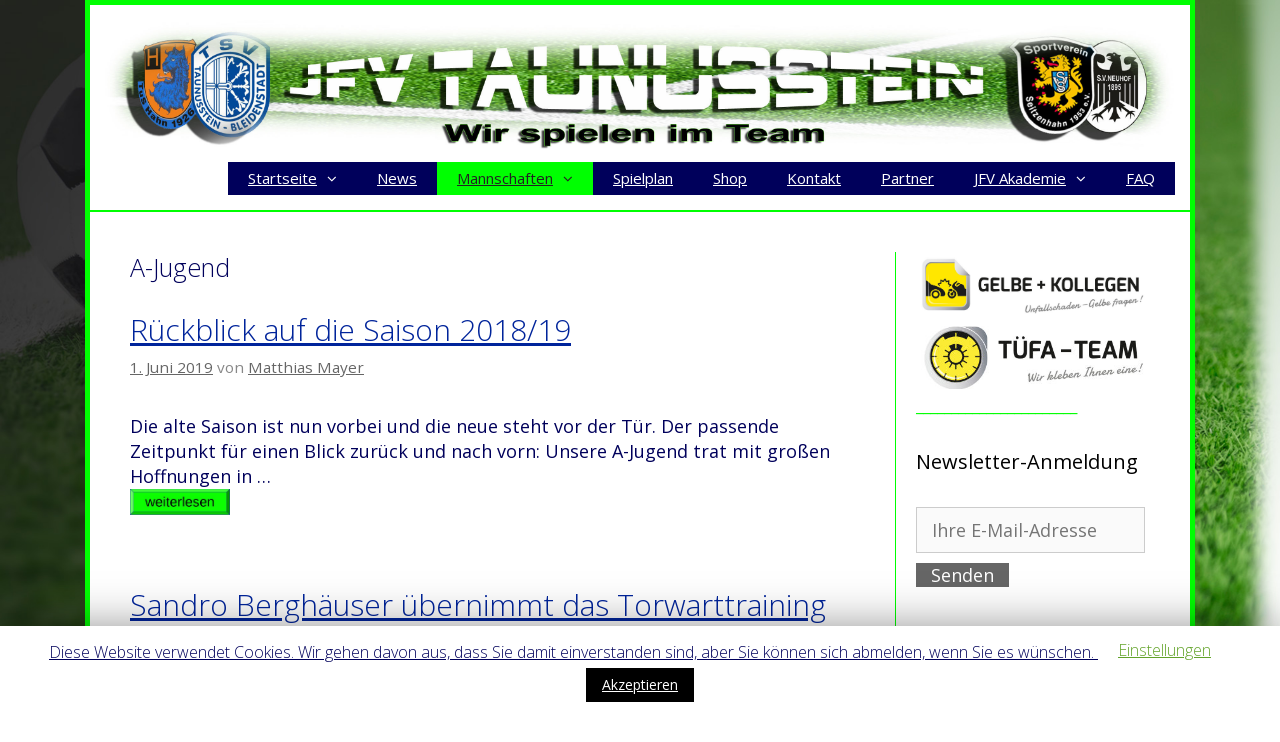

--- FILE ---
content_type: text/html; charset=UTF-8
request_url: http://www.jfv-taunusstein.de/category/a-jugend/
body_size: 14523
content:
<!DOCTYPE html>
<html lang="de-DE">
<head>
	<meta charset="UTF-8">
	<meta http-equiv="X-UA-Compatible" content="IE=edge" />
	<link rel="profile" href="http://gmpg.org/xfn/11">
	<title>A-Jugend &#8211; JFV Taunusstein</title>
<link rel='dns-prefetch' href='//fonts.googleapis.com' />
<link rel='dns-prefetch' href='//s.w.org' />
<link href='https://fonts.gstatic.com' crossorigin rel='preconnect' />
<link rel="alternate" type="application/rss+xml" title="JFV Taunusstein &raquo; Feed" href="http://www.jfv-taunusstein.de/feed/" />
<link rel="alternate" type="application/rss+xml" title="JFV Taunusstein &raquo; Kommentar-Feed" href="http://www.jfv-taunusstein.de/comments/feed/" />
<link rel="alternate" type="application/rss+xml" title="JFV Taunusstein &raquo; A-Jugend Kategorie-Feed" href="http://www.jfv-taunusstein.de/category/a-jugend/feed/" />
		<script type="text/javascript">
			window._wpemojiSettings = {"baseUrl":"https:\/\/s.w.org\/images\/core\/emoji\/2.4\/72x72\/","ext":".png","svgUrl":"https:\/\/s.w.org\/images\/core\/emoji\/2.4\/svg\/","svgExt":".svg","source":{"concatemoji":"http:\/\/www.jfv-taunusstein.de\/wp-includes\/js\/wp-emoji-release.min.js?ver=4.9.3"}};
			!function(a,b,c){function d(a,b){var c=String.fromCharCode;l.clearRect(0,0,k.width,k.height),l.fillText(c.apply(this,a),0,0);var d=k.toDataURL();l.clearRect(0,0,k.width,k.height),l.fillText(c.apply(this,b),0,0);var e=k.toDataURL();return d===e}function e(a){var b;if(!l||!l.fillText)return!1;switch(l.textBaseline="top",l.font="600 32px Arial",a){case"flag":return!(b=d([55356,56826,55356,56819],[55356,56826,8203,55356,56819]))&&(b=d([55356,57332,56128,56423,56128,56418,56128,56421,56128,56430,56128,56423,56128,56447],[55356,57332,8203,56128,56423,8203,56128,56418,8203,56128,56421,8203,56128,56430,8203,56128,56423,8203,56128,56447]),!b);case"emoji":return b=d([55357,56692,8205,9792,65039],[55357,56692,8203,9792,65039]),!b}return!1}function f(a){var c=b.createElement("script");c.src=a,c.defer=c.type="text/javascript",b.getElementsByTagName("head")[0].appendChild(c)}var g,h,i,j,k=b.createElement("canvas"),l=k.getContext&&k.getContext("2d");for(j=Array("flag","emoji"),c.supports={everything:!0,everythingExceptFlag:!0},i=0;i<j.length;i++)c.supports[j[i]]=e(j[i]),c.supports.everything=c.supports.everything&&c.supports[j[i]],"flag"!==j[i]&&(c.supports.everythingExceptFlag=c.supports.everythingExceptFlag&&c.supports[j[i]]);c.supports.everythingExceptFlag=c.supports.everythingExceptFlag&&!c.supports.flag,c.DOMReady=!1,c.readyCallback=function(){c.DOMReady=!0},c.supports.everything||(h=function(){c.readyCallback()},b.addEventListener?(b.addEventListener("DOMContentLoaded",h,!1),a.addEventListener("load",h,!1)):(a.attachEvent("onload",h),b.attachEvent("onreadystatechange",function(){"complete"===b.readyState&&c.readyCallback()})),g=c.source||{},g.concatemoji?f(g.concatemoji):g.wpemoji&&g.twemoji&&(f(g.twemoji),f(g.wpemoji)))}(window,document,window._wpemojiSettings);
		</script>
		<style type="text/css">
img.wp-smiley,
img.emoji {
	display: inline !important;
	border: none !important;
	box-shadow: none !important;
	height: 1em !important;
	width: 1em !important;
	margin: 0 .07em !important;
	vertical-align: -0.1em !important;
	background: none !important;
	padding: 0 !important;
}
</style>
<link rel='stylesheet' id='pj-news-ticker-css'  href='http://www.jfv-taunusstein.de/wp-content/plugins/pj-news-ticker/public/css/pj-news-ticker.css?ver=1.5.2' type='text/css' media='all' />
<link rel='stylesheet' id='generate-fonts-css'  href='//fonts.googleapis.com/css?family=Open+Sans:300,300italic,regular,italic,600,600italic,700,700italic,800,800italic' type='text/css' media='all' />
<link rel='stylesheet' id='cookie-law-info-css'  href='http://www.jfv-taunusstein.de/wp-content/plugins/cookie-law-info/public/css/cookie-law-info-public.css?ver=1.8.7' type='text/css' media='all' />
<link rel='stylesheet' id='cookie-law-info-gdpr-css'  href='http://www.jfv-taunusstein.de/wp-content/plugins/cookie-law-info/public/css/cookie-law-info-gdpr.css?ver=1.8.7' type='text/css' media='all' />
<link rel='stylesheet' id='sidebar-login-css'  href='http://www.jfv-taunusstein.de/wp-content/plugins/sidebar-login/assets/css/sidebar-login.css?ver=2.7.3' type='text/css' media='all' />
<link rel='stylesheet' id='social-widget-css'  href='http://www.jfv-taunusstein.de/wp-content/plugins/social-media-widget/social_widget.css?ver=4.9.3' type='text/css' media='all' />
<link rel='stylesheet' id='faq-style-css'  href='http://www.jfv-taunusstein.de/wp-content/plugins/spider-faq/elements/style.css?ver=4.9.3' type='text/css' media='all' />
<link rel='stylesheet' id='generate-style-grid-css'  href='http://www.jfv-taunusstein.de/wp-content/themes/generatepress/css/unsemantic-grid.min.css?ver=1.3.46' type='text/css' media='all' />
<link rel='stylesheet' id='generate-style-css'  href='http://www.jfv-taunusstein.de/wp-content/themes/generatepress/style.css?ver=1.3.46' type='text/css' media='all' />
<style id='generate-style-inline-css' type='text/css'>
body{color:#00005b;}a, a:visited{color:#00005b;text-decoration:none;}a:visited{color:#00005b;}a:hover, a:focus, a:active{color:#00005b;text-decoration:none;}body .grid-container{max-width:2000px;}
.blog footer.entry-meta, .archive footer.entry-meta {display:none;}
body, button, input, select, textarea{font-family:"Open Sans", sans-serif;font-size:18px;}body{line-height:1.4;}p{margin-bottom:0.4em;}.main-navigation .main-nav ul ul li a{font-size:14px;}.site-info{font-size:21px;}@media (max-width:768px){.main-title{font-size:30px;}h1{font-size:30px;}h2{font-size:25px;}}
.site-header{background-color:#ffffff;color:#3a3a3a;}.site-header a,.site-header a:visited{color:#3a3a3a;}.main-title a,.main-title a:hover,.main-title a:visited{color:#222222;}.site-description{color:#999999;}.main-navigation,.main-navigation ul ul{background-color:#00005b;}.main-navigation .main-nav ul li a,.menu-toggle{color:#ffffff;}.main-navigation .main-nav ul li > a:hover,.main-navigation .main-nav ul li > a:focus, .main-navigation .main-nav ul li.sfHover > a{color:#ffffff;background-color:rgba(0,0,91,0.82);}button.menu-toggle:hover,button.menu-toggle:focus,.main-navigation .mobile-bar-items a,.main-navigation .mobile-bar-items a:hover,.main-navigation .mobile-bar-items a:focus{color:#ffffff;}.main-navigation .main-nav ul li[class*="current-menu-"] > a{color:#222222;background-color:#00ff01;}.main-navigation .main-nav ul li[class*="current-menu-"] > a:hover,.main-navigation .main-nav ul li[class*="current-menu-"].sfHover > a{color:#222222;background-color:#00ff01;}.main-navigation ul ul{background-color:rgba(0,0,91,0.82);}.main-navigation .main-nav ul ul li a{color:#ffffff;}.main-navigation .main-nav ul ul li > a:hover,.main-navigation .main-nav ul ul li > a:focus,.main-navigation .main-nav ul ul li.sfHover > a{color:#ffffff;background-color:#00005b;}.main-navigation .main-nav ul ul li[class*="current-menu-"] > a{color:#222222;background-color:#00ff01;}.main-navigation .main-nav ul ul li[class*="current-menu-"] > a:hover,.main-navigation .main-nav ul ul li[class*="current-menu-"].sfHover > a{color:#222222;background-color:#00ff01;}.separate-containers .inside-article, .separate-containers .comments-area, .separate-containers .page-header, .one-container .container, .separate-containers .paging-navigation, .inside-page-header{background-color:#ffffff;}.inside-article a,.inside-article a:visited,.paging-navigation a,.paging-navigation a:visited,.comments-area a,.comments-area a:visited,.page-header a,.page-header a:visited{color:#00249b;}.entry-meta{color:#888888;}.entry-meta a,.entry-meta a:visited{color:#666666;}.entry-meta a:hover{color:#1e73be;}.sidebar .widget{background-color:#ffffff;}.sidebar .widget .widget-title{color:#000000;}.footer-widgets{background-color:#ffffff;}.footer-widgets .widget-title{color:#000000;}.site-info{color:#919191;}.site-info a,.site-info a:visited{color:#00249b;}.site-info a:hover{color:#606060;}.footer-bar .widget_nav_menu .current-menu-item a{color:#606060;}input[type="text"],input[type="email"],input[type="url"],input[type="password"],input[type="search"],textarea{color:#666666;background-color:#fafafa;border-color:#cccccc;}input[type="text"]:focus,input[type="email"]:focus,input[type="url"]:focus,input[type="password"]:focus,input[type="search"]:focus,textarea:focus{color:#666666;background-color:#ffffff;border-color:#bfbfbf;}button,html input[type="button"],input[type="reset"],input[type="submit"],.button,.button:visited{color:#ffffff;background-color:#666666;}button:hover,html input[type="button"]:hover,input[type="reset"]:hover,input[type="submit"]:hover,.button:hover,button:focus,html input[type="button"]:focus,input[type="reset"]:focus,input[type="submit"]:focus,.button:focus{color:#ffffff;background-color:#3f3f3f;}
.inside-header{padding:15px;}@media (max-width:768px){.separate-containers .inside-article, .separate-containers .comments-area, .separate-containers .page-header, .separate-containers .paging-navigation, .one-container .site-content, .inside-page-header{padding:30px;}}.main-navigation .main-nav ul li a,.menu-toggle,.main-navigation .mobile-bar-items a{line-height:33px;}.main-navigation .main-nav ul ul li a{padding:2px 20px 2px 20px;}.main-navigation ul ul{top:auto;}.menu-item-has-children ul .dropdown-menu-toggle{padding-top:2px;padding-bottom:2px;margin-top:-2px;}.widget-area .widget{padding:0px;}.footer-widgets{padding:0px 20px 0px 20px;}.site-info{padding:0px;}
body{background-image:url('http://www.jfv-taunusstein.de/wp-content/uploads/2017/09/inetbackground.jpg');background-repeat:no-repeat;background-size:cover;background-attachment:fixed;}
</style>
<link rel='stylesheet' id='generate-mobile-style-css'  href='http://www.jfv-taunusstein.de/wp-content/themes/generatepress/css/mobile.min.css?ver=1.3.46' type='text/css' media='all' />
<link rel='stylesheet' id='fontawesome-css'  href='http://www.jfv-taunusstein.de/wp-content/themes/generatepress/css/font-awesome.min.css?ver=4.7' type='text/css' media='all' />
<!--[if lt IE 9]>
<link rel='stylesheet' id='generate-ie-css'  href='http://www.jfv-taunusstein.de/wp-content/themes/generatepress/css/ie.min.css?ver=1.3.46' type='text/css' media='all' />
<![endif]-->
<link rel='stylesheet' id='generate-blog-css'  href='http://www.jfv-taunusstein.de/wp-content/plugins/gp-premium/blog/functions/css/style-min.css?ver=1.6.2' type='text/css' media='all' />
<script type='text/javascript' src='http://www.jfv-taunusstein.de/wp-includes/js/jquery/jquery.js?ver=1.12.4'></script>
<script type='text/javascript' src='http://www.jfv-taunusstein.de/wp-includes/js/jquery/jquery-migrate.min.js?ver=1.4.1'></script>
<script type='text/javascript' src='http://www.jfv-taunusstein.de/wp-content/plugins/pj-news-ticker/public/js/pj-news-ticker.js?ver=1.5.2'></script>
<script type='text/javascript'>
/* <![CDATA[ */
var Cli_Data = {"nn_cookie_ids":[],"cookielist":[]};
var log_object = {"ajax_url":"http:\/\/www.jfv-taunusstein.de\/wp-admin\/admin-ajax.php"};
/* ]]> */
</script>
<script type='text/javascript' src='http://www.jfv-taunusstein.de/wp-content/plugins/cookie-law-info/public/js/cookie-law-info-public.js?ver=1.8.7'></script>
<script type='text/javascript' src='http://www.jfv-taunusstein.de/wp-content/plugins/sidebar-login/assets/js/jquery.blockUI.min.js?ver=2.70'></script>
<script type='text/javascript'>
/* <![CDATA[ */
var sidebar_login_params = {"ajax_url":"http:\/\/www.jfv-taunusstein.de\/wp-admin\/admin-ajax.php","force_ssl_admin":"0","is_ssl":"0","i18n_username_required":"Bitte geben Sie Ihren Benutzernamen ein","i18n_password_required":"Bitte geben Sie ihr Passwort ein","error_class":"sidebar_login_error"};
/* ]]> */
</script>
<script type='text/javascript' src='http://www.jfv-taunusstein.de/wp-content/plugins/sidebar-login/assets/js/sidebar-login.min.js?ver=2.7.3'></script>
<script type='text/javascript' src='http://www.jfv-taunusstein.de/wp-content/plugins/spider-faq/elements/jquery.scrollTo.js?ver=4.9.3'></script>
<script type='text/javascript' src='http://www.jfv-taunusstein.de/wp-content/plugins/spider-faq/elements/loewy_blog.js?ver=4.9.3'></script>
<link rel='https://api.w.org/' href='http://www.jfv-taunusstein.de/wp-json/' />
<link rel="EditURI" type="application/rsd+xml" title="RSD" href="http://www.jfv-taunusstein.de/xmlrpc.php?rsd" />
<link rel="wlwmanifest" type="application/wlwmanifest+xml" href="http://www.jfv-taunusstein.de/wp-includes/wlwmanifest.xml" /> 
<meta name="generator" content="WordPress 4.9.3" />
<!-- <meta name="NextGEN" version="3.0.16" /> -->
<meta name="viewport" content="width=device-width, initial-scale=1"><link rel="icon" href="http://www.jfv-taunusstein.de/wp-content/uploads/2016/12/cropped-jfv-logo-neu-4-32x32.jpg" sizes="32x32" />
<link rel="icon" href="http://www.jfv-taunusstein.de/wp-content/uploads/2016/12/cropped-jfv-logo-neu-4-192x192.jpg" sizes="192x192" />
<link rel="apple-touch-icon-precomposed" href="http://www.jfv-taunusstein.de/wp-content/uploads/2016/12/cropped-jfv-logo-neu-4-180x180.jpg" />
<meta name="msapplication-TileImage" content="http://www.jfv-taunusstein.de/wp-content/uploads/2016/12/cropped-jfv-logo-neu-4-270x270.jpg" />
		<style type="text/css" id="wp-custom-css">
			/*
Füge deinen eigenen CSS-Code nach diesem Kommentar hinter dem abschließenden Schrägstrich ein. 

Klicke auf das Hilfe-Symbol oben, um mehr zu erfahren.
*/
body {
  max-width: 1130px;
  margin-left: auto;
  margin-right: auto;
}

#masthead.site-header.grid-container.grid-parent {
  margin-right: 10px;
  margin-left: 10px;
  border-top-width: 5px;
  border-top-style: solid;
  border-top-color: #00ff01;
  border-right-width: 5px;
  border-right-style: solid;
  border-right-color: #00ff01;
  border-left-width: 5px;
  border-left-style: solid;
  border-left-color: #00ff01;
  border-bottom-width: 2px;
  border-bottom-style: solid;
  border-bottom-color: #00ff01;
  }

#footer-widgets.site.footer-widgets {
  margin-right: 10px;
  margin-left: 10px;
  border-right-width: 5px;
  border-right-style: solid;
  border-right-color: #00ff01;
  border-left-width: 5px;
  border-left-style: solid;
  border-left-color: #00ff01;
  border-bottom-width: 5px;
  border-bottom-style: solid;
  border-bottom-color: #00ff01;
}


.site-header .header-image {
  margin-bottom: 10px;
}


#page.hfeed.site.grid-container.container.grid-parent {
  margin-left: 10px;
  margin-right: 10px;
}

#content.site-content {
  border-right-width: 5px;
  border-right-style: solid;
  border-right-color: #00ff01;
  border-left-width: 5px;
  border-left-style: solid;
  border-left-color: #00ff01;
  border-bottom-width: 2px;
  border-bottom-style: solid;
  border-bottom-color: #00ff01;
}

.one-container .inside-right-sidebar {
  margin-left: auto;
  border-left-width: 1px;
  border-left-style: solid;
  border-left-color: #00ff01;
  padding-left: 20px;
}

a,a:link,a:visited,a:hover {
text-decoration:underline!important
}	

		</style>
	
<script type="text/javascript"
               src="http://www.fussball.de/static/layout/fbde2/egm//js/widget2.js">
        </script>

<link rel='stylesheet' id='metaslider-flex-slider-css'  href='http://www.jfv-taunusstein.de/wp-content/plugins/ml-slider/assets/sliders/flexslider/flexslider.css?ver=3.10.0' type='text/css' media='all' property='stylesheet' />
<link rel='stylesheet' id='metaslider-public-css'  href='http://www.jfv-taunusstein.de/wp-content/plugins/ml-slider/assets/metaslider/public.css?ver=3.10.0' type='text/css' media='all' property='stylesheet' />
</head>

<body itemtype='http://schema.org/Blog' itemscope='itemscope' class="archive category category-a-jugend category-9 wp-custom-logo post-image-above-header post-image-aligned-left  right-sidebar nav-float-right contained-header one-container active-footer-widgets-4 nav-aligned-center header-aligned-center dropdown-hover">
	<a class="screen-reader-text skip-link" href="#content" title="Springe zum Inhalt">Springe zum Inhalt</a>
			<header itemtype="http://schema.org/WPHeader" itemscope="itemscope" id="masthead" class="site-header grid-container grid-parent">
		<div class="inside-header grid-container grid-parent">
						<div class="site-logo">
			<a href="http://www.jfv-taunusstein.de/" title="JFV Taunusstein" rel="home">
				<img class="header-image" src="http://www.jfv-taunusstein.de/wp-content/uploads/2018/04/cropped-JFV-Fanschal.jpg" alt="JFV Taunusstein" title="JFV Taunusstein" />
			</a>
		</div>				<nav itemtype="http://schema.org/SiteNavigationElement" itemscope="itemscope" id="site-navigation" class="main-navigation grid-container grid-parent">
		<div class="inside-navigation grid-container grid-parent">
						<button class="menu-toggle" aria-controls="primary-menu" aria-expanded="false">
								<span class="mobile-menu">Menü</span>
			</button>
			<div id="primary-menu" class="main-nav"><ul id="menu-menu" class=" menu sf-menu"><li id="menu-item-16" class="menu-item menu-item-type-post_type menu-item-object-page menu-item-home menu-item-has-children menu-item-16"><a href="http://www.jfv-taunusstein.de/">Startseite<span role="button" class="dropdown-menu-toggle" aria-expanded="false"></span></a>
<ul class="sub-menu">
	<li id="menu-item-15" class="menu-item menu-item-type-post_type menu-item-object-page menu-item-15"><a href="http://www.jfv-taunusstein.de/startseite/ueber-uns/">Über uns</a></li>
	<li id="menu-item-487" class="menu-item menu-item-type-post_type menu-item-object-page menu-item-487"><a href="http://www.jfv-taunusstein.de/startseite/vorstand/">Vorstand</a></li>
	<li id="menu-item-254" class="menu-item menu-item-type-post_type menu-item-object-page menu-item-254"><a href="http://www.jfv-taunusstein.de/startseite/unsere-sportplaetze/">Unsere Sportplätze</a></li>
	<li id="menu-item-1367" class="menu-item menu-item-type-post_type menu-item-object-page menu-item-1367"><a href="http://www.jfv-taunusstein.de/download/">Downloads</a></li>
	<li id="menu-item-119" class="menu-item menu-item-type-post_type menu-item-object-page menu-item-has-children menu-item-119"><a href="http://www.jfv-taunusstein.de/startseite/impressum/">Impressum<span role="button" class="dropdown-menu-toggle" aria-expanded="false"></span></a>
	<ul class="sub-menu">
		<li id="menu-item-120" class="menu-item menu-item-type-post_type menu-item-object-page menu-item-120"><a href="http://www.jfv-taunusstein.de/startseite/impressum/haftungsausschluss/">Haftungsausschluss</a></li>
		<li id="menu-item-3008" class="menu-item menu-item-type-post_type menu-item-object-page menu-item-3008"><a href="http://www.jfv-taunusstein.de/startseite/impressum/datenschutzerklaerung/">Datenschutzerklärung</a></li>
	</ul>
</li>
</ul>
</li>
<li id="menu-item-248" class="menu-item menu-item-type-taxonomy menu-item-object-category menu-item-248"><a href="http://www.jfv-taunusstein.de/category/news/">News</a></li>
<li id="menu-item-36" class="menu-item menu-item-type-post_type menu-item-object-page current-menu-ancestor current-menu-parent current_page_parent current_page_ancestor menu-item-has-children menu-item-36"><a href="http://www.jfv-taunusstein.de/mannschaften/">Mannschaften<span role="button" class="dropdown-menu-toggle" aria-expanded="false"></span></a>
<ul class="sub-menu">
	<li id="menu-item-2007" class="menu-item menu-item-type-taxonomy menu-item-object-category current-menu-item menu-item-has-children menu-item-2007"><a href="http://www.jfv-taunusstein.de/category/a-jugend/">A-Jugend<span role="button" class="dropdown-menu-toggle" aria-expanded="false"></span></a>
	<ul class="sub-menu">
		<li id="menu-item-3142" class="menu-item menu-item-type-post_type menu-item-object-page menu-item-3142"><a href="http://www.jfv-taunusstein.de/mannschaften/spielplan-und-tabelle-a1-jugend/">A Spiele &#038; Tabelle</a></li>
	</ul>
</li>
	<li id="menu-item-2008" class="menu-item menu-item-type-taxonomy menu-item-object-category menu-item-has-children menu-item-2008"><a href="http://www.jfv-taunusstein.de/category/b-jugend/">B-Jugend<span role="button" class="dropdown-menu-toggle" aria-expanded="false"></span></a>
	<ul class="sub-menu">
		<li id="menu-item-2091" class="menu-item menu-item-type-post_type menu-item-object-page menu-item-2091"><a href="http://www.jfv-taunusstein.de/mannschaften/spielplan-und-tabelle-b1-jugend/">B1 Spiele &#038; Tabelle</a></li>
		<li id="menu-item-3144" class="menu-item menu-item-type-post_type menu-item-object-page menu-item-3144"><a href="http://www.jfv-taunusstein.de/mannschaften/spielplan-und-tabelle-b2-jugend/">B2 Spiele &#038; Tabelle</a></li>
	</ul>
</li>
	<li id="menu-item-2003" class="menu-item menu-item-type-taxonomy menu-item-object-category menu-item-has-children menu-item-2003"><a href="http://www.jfv-taunusstein.de/category/c-jugend/">C-Jugend<span role="button" class="dropdown-menu-toggle" aria-expanded="false"></span></a>
	<ul class="sub-menu">
		<li id="menu-item-2094" class="menu-item menu-item-type-post_type menu-item-object-page menu-item-2094"><a href="http://www.jfv-taunusstein.de/mannschaften/spielplan-und-tabelle-c1-jugend/">C1 Spiele &#038; Tabelle</a></li>
		<li id="menu-item-3146" class="menu-item menu-item-type-post_type menu-item-object-page menu-item-3146"><a href="http://www.jfv-taunusstein.de/mannschaften/spielplan-und-tabelle-c2-jugend/">C2 Spiele &#038; Tabelle</a></li>
		<li id="menu-item-4171" class="menu-item menu-item-type-post_type menu-item-object-page menu-item-4171"><a href="http://www.jfv-taunusstein.de/mannschaften/spielplan-und-tabelle-c3-jugend/">C3 Spiele &#038; Tabelle</a></li>
	</ul>
</li>
	<li id="menu-item-2002" class="menu-item menu-item-type-taxonomy menu-item-object-category menu-item-has-children menu-item-2002"><a href="http://www.jfv-taunusstein.de/category/d-jugend/">D-Jugend<span role="button" class="dropdown-menu-toggle" aria-expanded="false"></span></a>
	<ul class="sub-menu">
		<li id="menu-item-3148" class="menu-item menu-item-type-post_type menu-item-object-page menu-item-3148"><a href="http://www.jfv-taunusstein.de/mannschaften/spielplan-und-tabelle-d1-jugend/">D1 Spiele &#038; Tabelle</a></li>
		<li id="menu-item-3149" class="menu-item menu-item-type-post_type menu-item-object-page menu-item-3149"><a href="http://www.jfv-taunusstein.de/mannschaften/spielplan-und-tabelle-d2-jugend/">D2 Spiele &#038; Tabelle</a></li>
		<li id="menu-item-3150" class="menu-item menu-item-type-post_type menu-item-object-page menu-item-3150"><a href="http://www.jfv-taunusstein.de/mannschaften/spielplan-und-tabelle-d3-jugend/">D3 Spiele &#038; Tabelle</a></li>
	</ul>
</li>
	<li id="menu-item-691" class="menu-item menu-item-type-post_type menu-item-object-page menu-item-691"><a href="http://www.jfv-taunusstein.de/mannschaften/trainer/">Unser Trainerteam</a></li>
</ul>
</li>
<li id="menu-item-2290" class="menu-item menu-item-type-post_type menu-item-object-page menu-item-2290"><a href="http://www.jfv-taunusstein.de/spielplan/">Spielplan</a></li>
<li id="menu-item-774" class="menu-item menu-item-type-post_type menu-item-object-page menu-item-774"><a href="http://www.jfv-taunusstein.de/shop/">Shop</a></li>
<li id="menu-item-126" class="menu-item menu-item-type-post_type menu-item-object-page menu-item-126"><a href="http://www.jfv-taunusstein.de/kontakt/">Kontakt</a></li>
<li id="menu-item-1523" class="menu-item menu-item-type-post_type menu-item-object-page menu-item-1523"><a href="http://www.jfv-taunusstein.de/startseite/partner/">Partner</a></li>
<li id="menu-item-2747" class="menu-item menu-item-type-post_type menu-item-object-page menu-item-has-children menu-item-2747"><a href="http://www.jfv-taunusstein.de/jfv-akademie/">JFV Akademie<span role="button" class="dropdown-menu-toggle" aria-expanded="false"></span></a>
<ul class="sub-menu">
	<li id="menu-item-2798" class="menu-item menu-item-type-post_type menu-item-object-page menu-item-2798"><a href="http://www.jfv-taunusstein.de/jfv-akademie/trainerangebote/">Trainerangebote</a></li>
	<li id="menu-item-2800" class="menu-item menu-item-type-post_type menu-item-object-page menu-item-2800"><a href="http://www.jfv-taunusstein.de/jfv-akademie/spielerangebote/">Spielerangebote</a></li>
	<li id="menu-item-2799" class="menu-item menu-item-type-post_type menu-item-object-page menu-item-2799"><a href="http://www.jfv-taunusstein.de/jfv-akademie/elternangebote/">Elternangebote</a></li>
</ul>
</li>
<li id="menu-item-631" class="menu-item menu-item-type-post_type menu-item-object-page menu-item-631"><a href="http://www.jfv-taunusstein.de/startseite/ueber-uns/faq/">FAQ</a></li>
</ul></div>		</div><!-- .inside-navigation -->
	</nav><!-- #site-navigation -->
			</div><!-- .inside-header -->
	</header><!-- #masthead -->
			
	<div id="page" class="hfeed site grid-container container grid-parent">
		<div id="content" class="site-content">
			
	<section id="primary" class="content-area grid-parent mobile-grid-100 grid-75 tablet-grid-75">
		<main id="main" class="site-main">
				
				<header class="page-header">
				<h1 class="page-title">
			A-Jugend		</h1>
							</header><!-- .page-header -->
	
						
				<article id="post-3407" class="post-3407 post type-post status-publish format-standard hentry category-a-jugend category-b-jugend category-c-jugend category-d-jugend category-news" itemtype='http://schema.org/CreativeWork' itemscope='itemscope'>
	<div class="inside-article">
				<header class="entry-header">
						<h2 class="entry-title" itemprop="headline"><a href="http://www.jfv-taunusstein.de/2019/06/01/rueckblick-auf-die-saison-2018-19/" rel="bookmark">Rückblick auf die Saison 2018/19</a></h2>					<div class="entry-meta">
			<span class="posted-on"><a href="http://www.jfv-taunusstein.de/2019/06/01/rueckblick-auf-die-saison-2018-19/" title="11:14" rel="bookmark"><time class="entry-date published" datetime="2019-06-01T11:14:34+00:00" itemprop="datePublished">1. Juni 2019</time><time class="updated" datetime="2019-07-03T18:25:03+00:00" itemprop="dateModified">3. Juli 2019</time></a></span> <span class="byline"><span class="author vcard" itemtype="http://schema.org/Person" itemscope="itemscope" itemprop="author">von <a class="url fn n" href="http://www.jfv-taunusstein.de/author/matthias/" title="Alle Beiträge von Matthias Mayer anzeigen" rel="author" itemprop="url"><span class="author-name" itemprop="name">Matthias Mayer</span></a></span></span>		</div><!-- .entry-meta -->
			</header><!-- .entry-header -->
				
					<div class="entry-summary" itemprop="text">
				<p>Die alte Saison ist nun vorbei und die neue steht vor der Tür. Der passende Zeitpunkt für einen Blick zurück und nach vorn: Unsere A-Jugend trat mit großen Hoffnungen in &#8230; <a title="Rückblick auf die Saison 2018/19" class="read-more" href="http://www.jfv-taunusstein.de/2019/06/01/rueckblick-auf-die-saison-2018-19/"><br /><img src="http://www.jfv-taunusstein.de/wp-content/uploads/2017/08/weiterlesen4.jpg" width="100px" /></a></p>
			</div><!-- .entry-summary -->
				
				<footer class="entry-meta">
								</footer><!-- .entry-meta -->
				</div><!-- .inside-article -->
</article><!-- #post-## -->
			
				<article id="post-3365" class="post-3365 post type-post status-publish format-standard hentry category-a-jugend category-b-jugend category-c-jugend category-d-jugend category-news" itemtype='http://schema.org/CreativeWork' itemscope='itemscope'>
	<div class="inside-article">
				<header class="entry-header">
						<h2 class="entry-title" itemprop="headline"><a href="http://www.jfv-taunusstein.de/2019/02/08/sandro-berghaeuser-uebernimmt-das-torwarttraining/" rel="bookmark">Sandro Berghäuser übernimmt das Torwarttraining</a></h2>					<div class="entry-meta">
			<span class="posted-on"><a href="http://www.jfv-taunusstein.de/2019/02/08/sandro-berghaeuser-uebernimmt-das-torwarttraining/" title="11:10" rel="bookmark"><time class="entry-date published" datetime="2019-02-08T11:10:41+00:00" itemprop="datePublished">8. Februar 2019</time></a></span> <span class="byline"><span class="author vcard" itemtype="http://schema.org/Person" itemscope="itemscope" itemprop="author">von <a class="url fn n" href="http://www.jfv-taunusstein.de/author/matthias/" title="Alle Beiträge von Matthias Mayer anzeigen" rel="author" itemprop="url"><span class="author-name" itemprop="name">Matthias Mayer</span></a></span></span>		</div><!-- .entry-meta -->
			</header><!-- .entry-header -->
				
					<div class="entry-summary" itemprop="text">
				<p>Ab sofort wird Sandro Berghäuser, der für Seitzenhahn im Tor steht, das Torwarttraining im JFV Taunusstein übernehmen. Wir freuen uns, Sandro gewonnen zu haben und begrüßen ihn herzlich in unserer &#8230; <a title="Sandro Berghäuser übernimmt das Torwarttraining" class="read-more" href="http://www.jfv-taunusstein.de/2019/02/08/sandro-berghaeuser-uebernimmt-das-torwarttraining/"><br /><img src="http://www.jfv-taunusstein.de/wp-content/uploads/2017/08/weiterlesen4.jpg" width="100px" /></a></p>
			</div><!-- .entry-summary -->
				
				<footer class="entry-meta">
								</footer><!-- .entry-meta -->
				</div><!-- .inside-article -->
</article><!-- #post-## -->
			
				<article id="post-3359" class="post-3359 post type-post status-publish format-standard hentry category-a-jugend category-b-jugend category-c-jugend category-d-jugend category-news" itemtype='http://schema.org/CreativeWork' itemscope='itemscope'>
	<div class="inside-article">
				<header class="entry-header">
						<h2 class="entry-title" itemprop="headline"><a href="http://www.jfv-taunusstein.de/2019/02/05/ergebnisse-der-futsalrunde/" rel="bookmark">Ergebnisse der Futsalrunde</a></h2>					<div class="entry-meta">
			<span class="posted-on"><a href="http://www.jfv-taunusstein.de/2019/02/05/ergebnisse-der-futsalrunde/" title="9:13" rel="bookmark"><time class="entry-date published" datetime="2019-02-05T09:13:07+00:00" itemprop="datePublished">5. Februar 2019</time><time class="updated" datetime="2019-02-05T09:20:39+00:00" itemprop="dateModified">5. Februar 2019</time></a></span> <span class="byline"><span class="author vcard" itemtype="http://schema.org/Person" itemscope="itemscope" itemprop="author">von <a class="url fn n" href="http://www.jfv-taunusstein.de/author/matthias/" title="Alle Beiträge von Matthias Mayer anzeigen" rel="author" itemprop="url"><span class="author-name" itemprop="name">Matthias Mayer</span></a></span></span>		</div><!-- .entry-meta -->
			</header><!-- .entry-header -->
				
					<div class="entry-summary" itemprop="text">
				<p>Die Futsalliga ist keineswegs ein Winterpausenfüller ohne Bedeutung, sondern neben Meisterschaft und Pokal die dritte bedeutende Möglichkeit, sich sportlich zu messen und als Verein die eigene Leistungsfähigkeit unter Beweis zu &#8230; <a title="Ergebnisse der Futsalrunde" class="read-more" href="http://www.jfv-taunusstein.de/2019/02/05/ergebnisse-der-futsalrunde/"><br /><img src="http://www.jfv-taunusstein.de/wp-content/uploads/2017/08/weiterlesen4.jpg" width="100px" /></a></p>
			</div><!-- .entry-summary -->
				
				<footer class="entry-meta">
								</footer><!-- .entry-meta -->
				</div><!-- .inside-article -->
</article><!-- #post-## -->
			
				<article id="post-3216" class="post-3216 post type-post status-publish format-standard hentry category-a-jugend category-news" itemtype='http://schema.org/CreativeWork' itemscope='itemscope'>
	<div class="inside-article">
				<header class="entry-header">
						<h2 class="entry-title" itemprop="headline"><a href="http://www.jfv-taunusstein.de/2018/09/19/neuer-trainer-in-der-a-jugend/" rel="bookmark">Neuer Trainer in der A-Jugend</a></h2>					<div class="entry-meta">
			<span class="posted-on"><a href="http://www.jfv-taunusstein.de/2018/09/19/neuer-trainer-in-der-a-jugend/" title="12:26" rel="bookmark"><time class="entry-date published" datetime="2018-09-19T12:26:51+00:00" itemprop="datePublished">19. September 2018</time><time class="updated" datetime="2018-09-19T16:51:37+00:00" itemprop="dateModified">19. September 2018</time></a></span> <span class="byline"><span class="author vcard" itemtype="http://schema.org/Person" itemscope="itemscope" itemprop="author">von <a class="url fn n" href="http://www.jfv-taunusstein.de/author/matthias/" title="Alle Beiträge von Matthias Mayer anzeigen" rel="author" itemprop="url"><span class="author-name" itemprop="name">Matthias Mayer</span></a></span></span>		</div><!-- .entry-meta -->
			</header><!-- .entry-header -->
				
					<div class="entry-summary" itemprop="text">
				<p>Gezim Zaskoku übernimmt mit sofortiger Wirkung das Training der in der Gruppenliga Wiesbaden spielenden A-Jugend des JFV Taunusstein. Nachdem Dennis Marx, Michael Tecl und Arndt Reuter als Trainer der A-Jugend &#8230; <a title="Neuer Trainer in der A-Jugend" class="read-more" href="http://www.jfv-taunusstein.de/2018/09/19/neuer-trainer-in-der-a-jugend/"><br /><img src="http://www.jfv-taunusstein.de/wp-content/uploads/2017/08/weiterlesen4.jpg" width="100px" /></a></p>
			</div><!-- .entry-summary -->
				
				<footer class="entry-meta">
								</footer><!-- .entry-meta -->
				</div><!-- .inside-article -->
</article><!-- #post-## -->
			
				<article id="post-2940" class="post-2940 post type-post status-publish format-standard hentry category-a-jugend category-b-jugend category-c-jugend category-d-jugend category-news" itemtype='http://schema.org/CreativeWork' itemscope='itemscope'>
	<div class="inside-article">
				<header class="entry-header">
						<h2 class="entry-title" itemprop="headline"><a href="http://www.jfv-taunusstein.de/2018/04/17/neuer-banner-fuer-die-homepage/" rel="bookmark">Neuer Banner für die Homepage</a></h2>					<div class="entry-meta">
			<span class="posted-on"><a href="http://www.jfv-taunusstein.de/2018/04/17/neuer-banner-fuer-die-homepage/" title="7:41" rel="bookmark"><time class="entry-date published" datetime="2018-04-17T07:41:11+00:00" itemprop="datePublished">17. April 2018</time><time class="updated" datetime="2018-04-17T07:42:21+00:00" itemprop="dateModified">17. April 2018</time></a></span> <span class="byline"><span class="author vcard" itemtype="http://schema.org/Person" itemscope="itemscope" itemprop="author">von <a class="url fn n" href="http://www.jfv-taunusstein.de/author/micha/" title="Alle Beiträge von Michael Kurch anzeigen" rel="author" itemprop="url"><span class="author-name" itemprop="name">Michael Kurch</span></a></span></span>		</div><!-- .entry-meta -->
			</header><!-- .entry-header -->
				
					<div class="entry-summary" itemprop="text">
				<p>Der SV Seitzenhahn hat sein Logo überarbeitet&#8230; Grund genug, auch das Banner des JFV Taunusstein grundlegend zu ändern. Vielen Dank an Gordon für die Idee und Umsetzung! Wir finden es &#8230; <a title="Neuer Banner für die Homepage" class="read-more" href="http://www.jfv-taunusstein.de/2018/04/17/neuer-banner-fuer-die-homepage/"><br /><img src="http://www.jfv-taunusstein.de/wp-content/uploads/2017/08/weiterlesen4.jpg" width="100px" /></a></p>
			</div><!-- .entry-summary -->
				
				<footer class="entry-meta">
								</footer><!-- .entry-meta -->
				</div><!-- .inside-article -->
</article><!-- #post-## -->
			
				<article id="post-2696" class="post-2696 post type-post status-publish format-standard hentry category-a-jugend category-b-jugend category-c-jugend category-d-jugend category-news" itemtype='http://schema.org/CreativeWork' itemscope='itemscope'>
	<div class="inside-article">
				<header class="entry-header">
						<h2 class="entry-title" itemprop="headline"><a href="http://www.jfv-taunusstein.de/2018/02/04/ergebnisse-der-hallenrunde/" rel="bookmark">Ergebnisse der Hallenrunde</a></h2>					<div class="entry-meta">
			<span class="posted-on"><a href="http://www.jfv-taunusstein.de/2018/02/04/ergebnisse-der-hallenrunde/" title="18:32" rel="bookmark"><time class="entry-date published" datetime="2018-02-04T18:32:51+00:00" itemprop="datePublished">4. Februar 2018</time><time class="updated" datetime="2018-02-05T09:42:20+00:00" itemprop="dateModified">5. Februar 2018</time></a></span> <span class="byline"><span class="author vcard" itemtype="http://schema.org/Person" itemscope="itemscope" itemprop="author">von <a class="url fn n" href="http://www.jfv-taunusstein.de/author/matthias/" title="Alle Beiträge von Matthias Mayer anzeigen" rel="author" itemprop="url"><span class="author-name" itemprop="name">Matthias Mayer</span></a></span></span>		</div><!-- .entry-meta -->
			</header><!-- .entry-header -->
				
					<div class="entry-summary" itemprop="text">
				<p>Unsere A-Jugend trat am 27.01. stark ersatzgeschwächt an. Beinahe, wäre die Teilnahme mangels Spieler unmöglich geworden, aber letztlich konnte doch noch ein Team zusammengestellt werden. Mit einem vierten Platz blieb &#8230; <a title="Ergebnisse der Hallenrunde" class="read-more" href="http://www.jfv-taunusstein.de/2018/02/04/ergebnisse-der-hallenrunde/"><br /><img src="http://www.jfv-taunusstein.de/wp-content/uploads/2017/08/weiterlesen4.jpg" width="100px" /></a></p>
			</div><!-- .entry-summary -->
				
				<footer class="entry-meta">
								</footer><!-- .entry-meta -->
				</div><!-- .inside-article -->
</article><!-- #post-## -->
			
				<article id="post-2689" class="post-2689 post type-post status-publish format-standard hentry category-a-jugend category-b-jugend category-news" itemtype='http://schema.org/CreativeWork' itemscope='itemscope'>
	<div class="inside-article">
				<header class="entry-header">
						<h2 class="entry-title" itemprop="headline"><a href="http://www.jfv-taunusstein.de/2018/01/27/neues-vom-jfv-juniorcoach-programm/" rel="bookmark">Neues vom JFV Juniorcoach-Programm</a></h2>					<div class="entry-meta">
			<span class="posted-on"><a href="http://www.jfv-taunusstein.de/2018/01/27/neues-vom-jfv-juniorcoach-programm/" title="11:05" rel="bookmark"><time class="entry-date published" datetime="2018-01-27T11:05:09+00:00" itemprop="datePublished">27. Januar 2018</time></a></span> <span class="byline"><span class="author vcard" itemtype="http://schema.org/Person" itemscope="itemscope" itemprop="author">von <a class="url fn n" href="http://www.jfv-taunusstein.de/author/matthias/" title="Alle Beiträge von Matthias Mayer anzeigen" rel="author" itemprop="url"><span class="author-name" itemprop="name">Matthias Mayer</span></a></span></span>		</div><!-- .entry-meta -->
			</header><!-- .entry-header -->
				
					<div class="entry-summary" itemprop="text">
				<p>Über die Besonderheiten des Trainings von Kindern und Jugendlichen erfuhren unsere Juniorcoaches am Freitag, den 26.01. aus berufenem Munde grundlegende Informationen: Markus Buth, langjähriger Jugendtrainer aus Neuhof, dort Jugendleiter und &#8230; <a title="Neues vom JFV Juniorcoach-Programm" class="read-more" href="http://www.jfv-taunusstein.de/2018/01/27/neues-vom-jfv-juniorcoach-programm/"><br /><img src="http://www.jfv-taunusstein.de/wp-content/uploads/2017/08/weiterlesen4.jpg" width="100px" /></a></p>
			</div><!-- .entry-summary -->
				
				<footer class="entry-meta">
								</footer><!-- .entry-meta -->
				</div><!-- .inside-article -->
</article><!-- #post-## -->
			
				<article id="post-2658" class="post-2658 post type-post status-publish format-standard hentry category-a-jugend category-b-jugend category-c-jugend category-d-jugend category-news" itemtype='http://schema.org/CreativeWork' itemscope='itemscope'>
	<div class="inside-article">
				<header class="entry-header">
						<h2 class="entry-title" itemprop="headline"><a href="http://www.jfv-taunusstein.de/2017/12/18/50-000-besucher-auf-unserer-homepage/" rel="bookmark">50.000 Besucher auf unserer Homepage&#8230;</a></h2>					<div class="entry-meta">
			<span class="posted-on"><a href="http://www.jfv-taunusstein.de/2017/12/18/50-000-besucher-auf-unserer-homepage/" title="8:19" rel="bookmark"><time class="entry-date published" datetime="2017-12-18T08:19:12+00:00" itemprop="datePublished">18. Dezember 2017</time><time class="updated" datetime="2017-12-18T08:20:34+00:00" itemprop="dateModified">18. Dezember 2017</time></a></span> <span class="byline"><span class="author vcard" itemtype="http://schema.org/Person" itemscope="itemscope" itemprop="author">von <a class="url fn n" href="http://www.jfv-taunusstein.de/author/micha/" title="Alle Beiträge von Michael Kurch anzeigen" rel="author" itemprop="url"><span class="author-name" itemprop="name">Michael Kurch</span></a></span></span>		</div><!-- .entry-meta -->
			</header><!-- .entry-header -->
				
					<div class="entry-summary" itemprop="text">
				<p>Am 16.12.2017 hatten wir ein Jubel-Jubiläum. &nbsp; Besucher auf unserer Seite&#8230; und dabei ist unsere Homepage seit nicht mal einem Jahr online. Es zeigt sich also, dass das Interesse und &#8230; <a title="50.000 Besucher auf unserer Homepage&#8230;" class="read-more" href="http://www.jfv-taunusstein.de/2017/12/18/50-000-besucher-auf-unserer-homepage/"><br /><img src="http://www.jfv-taunusstein.de/wp-content/uploads/2017/08/weiterlesen4.jpg" width="100px" /></a></p>
			</div><!-- .entry-summary -->
				
				<footer class="entry-meta">
								</footer><!-- .entry-meta -->
				</div><!-- .inside-article -->
</article><!-- #post-## -->
			
				<article id="post-2608" class="post-2608 post type-post status-publish format-standard hentry category-a-jugend category-b-jugend category-c-jugend category-d-jugend category-news" itemtype='http://schema.org/CreativeWork' itemscope='itemscope'>
	<div class="inside-article">
				<header class="entry-header">
						<h2 class="entry-title" itemprop="headline"><a href="http://www.jfv-taunusstein.de/2017/11/05/2608/" rel="bookmark">Zusammenfassung der letzten Spieltage</a></h2>					<div class="entry-meta">
			<span class="posted-on"><a href="http://www.jfv-taunusstein.de/2017/11/05/2608/" title="12:25" rel="bookmark"><time class="entry-date published" datetime="2017-11-05T12:25:37+00:00" itemprop="datePublished">5. November 2017</time><time class="updated" datetime="2017-11-05T12:26:56+00:00" itemprop="dateModified">5. November 2017</time></a></span> <span class="byline"><span class="author vcard" itemtype="http://schema.org/Person" itemscope="itemscope" itemprop="author">von <a class="url fn n" href="http://www.jfv-taunusstein.de/author/matthias/" title="Alle Beiträge von Matthias Mayer anzeigen" rel="author" itemprop="url"><span class="author-name" itemprop="name">Matthias Mayer</span></a></span></span>		</div><!-- .entry-meta -->
			</header><!-- .entry-header -->
				
					<div class="entry-summary" itemprop="text">
				<p>Unsere A-Jugend steht vor einem fordernden Hessenpokalspiel gegen den Tabellenführer der Verbandsliga Süd, dem TuS Hornau. Der Absteiger aus der Hessenliga ist ein Gegner, gegen den man nur gewinnen kann. &#8230; <a title="Zusammenfassung der letzten Spieltage" class="read-more" href="http://www.jfv-taunusstein.de/2017/11/05/2608/"><br /><img src="http://www.jfv-taunusstein.de/wp-content/uploads/2017/08/weiterlesen4.jpg" width="100px" /></a></p>
			</div><!-- .entry-summary -->
				
				<footer class="entry-meta">
								</footer><!-- .entry-meta -->
				</div><!-- .inside-article -->
</article><!-- #post-## -->
			
				<article id="post-2584" class="post-2584 post type-post status-publish format-standard hentry category-a-jugend category-b-jugend category-news" itemtype='http://schema.org/CreativeWork' itemscope='itemscope'>
	<div class="inside-article">
				<header class="entry-header">
						<h2 class="entry-title" itemprop="headline"><a href="http://www.jfv-taunusstein.de/2017/10/24/jfv-juniorcoach-ausbildung-beschlossen/" rel="bookmark">JFV-Juniorcoach-Ausbildung beschlossen</a></h2>					<div class="entry-meta">
			<span class="posted-on"><a href="http://www.jfv-taunusstein.de/2017/10/24/jfv-juniorcoach-ausbildung-beschlossen/" title="17:56" rel="bookmark"><time class="entry-date published" datetime="2017-10-24T17:56:22+00:00" itemprop="datePublished">24. Oktober 2017</time><time class="updated" datetime="2017-10-24T18:14:08+00:00" itemprop="dateModified">24. Oktober 2017</time></a></span> <span class="byline"><span class="author vcard" itemtype="http://schema.org/Person" itemscope="itemscope" itemprop="author">von <a class="url fn n" href="http://www.jfv-taunusstein.de/author/matthias/" title="Alle Beiträge von Matthias Mayer anzeigen" rel="author" itemprop="url"><span class="author-name" itemprop="name">Matthias Mayer</span></a></span></span>		</div><!-- .entry-meta -->
			</header><!-- .entry-header -->
				
					<div class="entry-summary" itemprop="text">
				<p>Im Rahmen der Trainerqualifizierungsoffensive des JFV Taunusstein ist der nächste Schritt getan: Bereits bisher unterstützen vier A/B-Jugendliche unsere Trainer in den Mannschaften der D-Jugend. Diesen freiwilligen Einsatz zu würdigen und &#8230; <a title="JFV-Juniorcoach-Ausbildung beschlossen" class="read-more" href="http://www.jfv-taunusstein.de/2017/10/24/jfv-juniorcoach-ausbildung-beschlossen/"><br /><img src="http://www.jfv-taunusstein.de/wp-content/uploads/2017/08/weiterlesen4.jpg" width="100px" /></a></p>
			</div><!-- .entry-summary -->
				
				<footer class="entry-meta">
								</footer><!-- .entry-meta -->
				</div><!-- .inside-article -->
</article><!-- #post-## -->
			
				<nav id="nav-below" class="paging-navigation">
		<h6 class="screen-reader-text">Beitrags-Navigation</h6>

						<div class="nav-previous"><span class="prev" title="Zurück"><a href="http://www.jfv-taunusstein.de/category/a-jugend/page/2/" >Ältere Beiträge</a></span></div>
			<div class="nav-links"><span aria-current='page' class='page-numbers current'>1</span>
<a class='page-numbers' href='http://www.jfv-taunusstein.de/category/a-jugend/page/2/'>2</a>
<a class='page-numbers' href='http://www.jfv-taunusstein.de/category/a-jugend/page/3/'>3</a>
<a class="next page-numbers" href="http://www.jfv-taunusstein.de/category/a-jugend/page/2/">Weiter &rarr;</a></div>	</nav><!-- #nav-below -->
	
						</main><!-- #main -->
	</section><!-- #primary -->

<div id="right-sidebar" itemtype="http://schema.org/WPSideBar" itemscope="itemscope" role="complementary" class="widget-area grid-25 tablet-grid-25 grid-parent sidebar">
	<div class="inside-right-sidebar">
				<aside id="text-27" class="widget inner-padding widget_text">			<div class="textwidget"><a href="http://www.gelbe-kollegen.de/" target="_blank"><img src="http://www.jfv-taunusstein.de/wp-content/uploads/2017/06/GK_Logo_quer_rgb_300dpi-e1496810837247.jpg"/> 

<a href="http://www.tuefa-team.de/" target="_blank"><img src="http://www.jfv-taunusstein.de/wp-content/uploads/2021/02/Logo_Plakette_links-e1614067026125.jpg"/></a>
<font color="#00ff00">_______________________</font>


</div>
		</aside><aside id="knews_widget-8" class="widget inner-padding widget_knews_widget"><h4 class="widget-title">Newsletter-Anmeldung</h4><div class="knews_add_user knewsform_container" id="knewsform_1">
					<style type="text/css">
					div.knews_add_user textarea.knewscomment {position:absolute; top:-3000px; left:-3000px;}
					div.knews_add_user fieldset {border:0;}
					div.knews_add_user fieldset.knewstermsplus {height:0 !important; overflow:hidden !important; padding:0 !important; margin:0 !important; border:0 !important}</style>
					<form action="http://www.jfv-taunusstein.de/wp-admin/admin-ajax.php" method="post"><textarea name="knewscomment" autocomplete="off" class="knewscomment" style="width:150px; height:80px" rows="5" cols="20"></textarea><fieldset class="knewstermsplus"><input type="text" name="email" value="" placeholder=""><input type="checkbox" name="knewstermsplus" value="1" title="I agree terms and conditions."><label for="knewstermsplus">I agree terms and conditions.*</label></fieldset><fieldset class="knewsemail"><input type="text" name="knewsemail2" value="" placeholder="Ihre E-Mail-Adresse" title="Ihre E-Mail-Adresse" style="display:block; margin-bottom:10px;" /></fieldset><input type="hidden" name="user_knews_list" value="1" /><input type="hidden" name="lang_user" value="de" /><input type="hidden" name="lang_locale_user" value="de-DE" /><input type="hidden" name="knewskey" value="2581624839534a45c87e2887e01615fc" /><fieldset class="knewsbutton"><input class="knewsbutton" type="submit" value="   Senden   " style="display:block; margin-bottom:10px;" /></fieldset>
						<input type="hidden" name="action" value="knewsAddUser" />
					</form>
				</div></aside><aside id="text-29" class="widget inner-padding widget_text">			<div class="textwidget"><font color="#00ff00">_______________________</font></div>
		</aside><aside id="text-28" class="widget inner-padding widget_text"><h4 class="widget-title">Partner</h4>			<div class="textwidget"><div style="width: 100%; margin: 0 auto;" class="ml-slider-3-10-0 metaslider metaslider-flex metaslider-1115 ml-slider nav-hidden">
    <style type="text/css" id="metaslider-css-1115">
        #metaslider_1115.flexslider .slides li {margin-right: 5px !important;}
    </style>
    <div id="metaslider_container_1115">
        <div id="metaslider_1115" class="flexslider">
            <ul class="slides">
                <li style="display: none; width: 100%;" class="slide-1591 ms-image"><a href="http://www.gelbe-kollegen.de/" target="_blank"><img width="1006" height="588" src="http://www.jfv-taunusstein.de/wp-content/uploads/2017/06/GK_Logo_mittig_rgb_300dpi-e1496810862564.jpg" class="slider-1115 slide-1591" alt="Gelbe und Kollegen" height="200" width="300" rel="" title="" srcset="http://www.jfv-taunusstein.de/wp-content/uploads/2017/06/GK_Logo_mittig_rgb_300dpi-e1496810862564.jpg 1006w, http://www.jfv-taunusstein.de/wp-content/uploads/2017/06/GK_Logo_mittig_rgb_300dpi-e1496810862564-300x175.jpg 300w, http://www.jfv-taunusstein.de/wp-content/uploads/2017/06/GK_Logo_mittig_rgb_300dpi-e1496810862564-768x449.jpg 768w" sizes="(max-width: 1006px) 100vw, 1006px" /></a></li>
                <li style="display: none; width: 100%;" class="slide-3887 ms-image"><a href="https://www.tuefa.de/" target="_blank"><img width="387" height="104" src="http://www.jfv-taunusstein.de/wp-content/uploads/2021/02/Logo_Plakette_links-e1614067026125.jpg" class="slider-1115 slide-3887" alt="" height="200" width="300" rel="" title="Logo_Plakette_links" srcset="http://www.jfv-taunusstein.de/wp-content/uploads/2021/02/Logo_Plakette_links-e1614067026125.jpg 387w, http://www.jfv-taunusstein.de/wp-content/uploads/2021/02/Logo_Plakette_links-e1614067026125-300x81.jpg 300w" sizes="(max-width: 387px) 100vw, 387px" /></a></li>
                <li style="display: none; width: 100%;" class="slide-781 ms-image"><a href="http://www.layout-design-frank.de/" target="_blank"><img width="609" height="377" src="http://www.jfv-taunusstein.de/wp-content/uploads/2017/02/Logo-Werbetechnik-LayoutDesign-Frank.png" class="slider-1115 slide-781" alt="Werbetechnik Frank" height="200" width="300" rel="" title="" srcset="http://www.jfv-taunusstein.de/wp-content/uploads/2017/02/Logo-Werbetechnik-LayoutDesign-Frank.png 609w, http://www.jfv-taunusstein.de/wp-content/uploads/2017/02/Logo-Werbetechnik-LayoutDesign-Frank-300x186.png 300w" sizes="(max-width: 609px) 100vw, 609px" /></a></li>
                <li style="display: none; width: 100%;" class="slide-1568 ms-image"><img width="905" height="94" src="http://www.jfv-taunusstein.de/wp-content/uploads/2017/05/Logo-GRUPPE_300dpi_rgb.jpg" class="slider-1115 slide-1568" alt="Conteam Logo" height="200" width="300" rel="" title="" srcset="http://www.jfv-taunusstein.de/wp-content/uploads/2017/05/Logo-GRUPPE_300dpi_rgb.jpg 905w, http://www.jfv-taunusstein.de/wp-content/uploads/2017/05/Logo-GRUPPE_300dpi_rgb-300x31.jpg 300w, http://www.jfv-taunusstein.de/wp-content/uploads/2017/05/Logo-GRUPPE_300dpi_rgb-768x80.jpg 768w" sizes="(max-width: 905px) 100vw, 905px" /></li>
                <li style="display: none; width: 100%;" class="slide-1559 ms-image"><a href="http://www.autohaus-reitermayer.de/" target="_blank"><img width="300" height="92" src="http://www.jfv-taunusstein.de/wp-content/uploads/2017/05/reitermayer-e1496216061174.jpg" class="slider-1115 slide-1559" alt="AUtohaus Reitermayer" height="200" width="300" rel="" title="" /></a></li>
                <li style="display: none; width: 100%;" class="slide-1560 ms-image"><a href="http://www.naspa.de" target="_blank"><img width="980" height="342" src="http://www.jfv-taunusstein.de/wp-content/uploads/2017/05/naspa.jpg" class="slider-1115 slide-1560" alt="Naspa" height="200" width="300" rel="" title="" srcset="http://www.jfv-taunusstein.de/wp-content/uploads/2017/05/naspa.jpg 980w, http://www.jfv-taunusstein.de/wp-content/uploads/2017/05/naspa-300x105.jpg 300w, http://www.jfv-taunusstein.de/wp-content/uploads/2017/05/naspa-768x268.jpg 768w" sizes="(max-width: 980px) 100vw, 980px" /></a></li>
                <li style="display: none; width: 100%;" class="slide-1558 ms-image"><a href="http://www.taunusstein.de" target="_blank"><img width="705" height="289" src="http://www.jfv-taunusstein.de/wp-content/uploads/2017/05/taunusstein-e1496216131934.jpg" class="slider-1115 slide-1558" alt="Stadt Taunusstein" height="200" width="300" rel="" title="" srcset="http://www.jfv-taunusstein.de/wp-content/uploads/2017/05/taunusstein-e1496216131934.jpg 705w, http://www.jfv-taunusstein.de/wp-content/uploads/2017/05/taunusstein-e1496216131934-300x123.jpg 300w" sizes="(max-width: 705px) 100vw, 705px" /></a></li>
                <li style="display: none; width: 100%;" class="slide-1170 ms-image"><a href="http://www.mrm-medien.de" target="_blank"><img width="150" height="64" src="http://www.jfv-taunusstein.de/wp-content/uploads/2017/03/logo.png" class="slider-1115 slide-1170" alt="" height="200" width="300" rel="" title="" /></a></li>
                <li style="display: none; width: 100%;" class="slide-448 ms-image"><a href="http://www.jfv-taunusstein.de/kontakt/" target="_blank"><img width="262" height="175" src="http://www.jfv-taunusstein.de/wp-content/uploads/2017/01/Sponsoren-gesucht.jpg" class="slider-1115 slide-448" alt="Sponsoren gesucht!" height="200" width="300" rel="" title="" /></a></li>
            </ul>
        </div>
        
    </div>
</div></div>
		</aside>			</div><!-- .inside-right-sidebar -->
</div><!-- #secondary -->
	</div><!-- #content -->
</div><!-- #page -->
<div class="site-footer  ">
			<div id="footer-widgets" class="site footer-widgets">
			<div class="footer-widgets-container">
				<div class="inside-footer-widgets">
											<div class="footer-widget-1 grid-parent grid-25 tablet-grid-50 mobile-grid-100">
							<aside id="text-2" class="widget inner-padding widget_text"><h4 class="widget-title">Kontakt</h4>			<div class="textwidget"><p>JFV Taunusstein e.V.<br />
Carl-Benz-Str. 8<br />
65232 Taunusstein</p>
</div>
		</aside><aside id="social-widget-2" class="widget inner-padding Social_Widget"><div class="socialmedia-buttons smw_center"><a href="https://www.facebook.com/JFVTaunusstein/" rel="nofollow" target="_blank"><img width="35" height="35" src="http://www.jfv-taunusstein.de/wp-content/plugins/social-media-widget/images/default/64/facebook.png" 
				alt="Soziale Medien Facebook" 
				title="Soziale Medien Facebook" style="opacity: 0.8; -moz-opacity: 0.8;" class="fade" /></a><a href="https://twitter.com/JFV_Taunusstein" rel="nofollow" target="_blank"><img width="35" height="35" src="http://www.jfv-taunusstein.de/wp-content/plugins/social-media-widget/images/default/64/twitter.png" 
				alt="Soziale Medien Twitter" 
				title="Soziale Medien Twitter" style="opacity: 0.8; -moz-opacity: 0.8;" class="fade" /></a><a href="https://www.instagram.com/jfv_taunusstein/" rel="nofollow" target="_blank"><img width="35" height="35" src="http://www.jfv-taunusstein.de/wp-content/plugins/social-media-widget/images/default/64/instagram.png" 
				alt="Soziale Medien Instagram" 
				title="Soziale Medien Instagram" style="opacity: 0.8; -moz-opacity: 0.8;" class="fade" /></a><a href="http://www.jfv-taunusstein.de/faq/" rel="nofollow" target="_blank"><img width="35" height="35" src="http://jfv-taunusstein.de/wp-content/uploads/2017/01/faq-icon.png" 
				alt="Soziale Medien FAQ" 
				title="Soziale Medien FAQ" style="opacity: 0.8; -moz-opacity: 0.8;" class="fade" /></a></div></aside><aside id="srs_shc_widget-4" class="widget inner-padding widget_srs_shc_widget"><h4 class="widget-title">Besucher</h4><span class='visitors'>1126796</span></aside>						</div>
										<div class="footer-widget-2 grid-parent grid-25 tablet-grid-50 mobile-grid-100">
						<aside id="metaslider_widget-4" class="widget inner-padding widget_metaslider_widget"><h4 class="widget-title">mit Unterstützung von</h4><div style="max-width: 300px;" class="ml-slider-3-10-0 metaslider metaslider-flex metaslider-1516 ml-slider nav-hidden nav-hidden">
    
    <div id="metaslider_container_1516">
        <div id="metaslider_1516">
            <ul class="slides">
                <li style="display: block; width: 100%;" class="slide-1594 ms-image"><a href="http://www.gelbe-kollegen.de/" target="_self"><img width="1006" height="588" src="http://www.jfv-taunusstein.de/wp-content/uploads/2017/06/GK_Logo_mittig_rgb_300dpi-e1496810862564.jpg" class="slider-1516 slide-1594" alt="Gelbe und Kollegen" height="300" width="300" rel="" title="" srcset="http://www.jfv-taunusstein.de/wp-content/uploads/2017/06/GK_Logo_mittig_rgb_300dpi-e1496810862564.jpg 1006w, http://www.jfv-taunusstein.de/wp-content/uploads/2017/06/GK_Logo_mittig_rgb_300dpi-e1496810862564-300x175.jpg 300w, http://www.jfv-taunusstein.de/wp-content/uploads/2017/06/GK_Logo_mittig_rgb_300dpi-e1496810862564-768x449.jpg 768w" sizes="(max-width: 1006px) 100vw, 1006px" /></a></li>
                <li style="display: none; width: 100%;" class="slide-3886 ms-image"><a href="https://www.tuefa.de/" target="_blank"><img width="387" height="104" src="http://www.jfv-taunusstein.de/wp-content/uploads/2021/02/Logo_Plakette_links-e1614067026125.jpg" class="slider-1516 slide-3886" alt="" height="300" width="300" rel="" title="Logo_Plakette_links" srcset="http://www.jfv-taunusstein.de/wp-content/uploads/2021/02/Logo_Plakette_links-e1614067026125.jpg 387w, http://www.jfv-taunusstein.de/wp-content/uploads/2021/02/Logo_Plakette_links-e1614067026125-300x81.jpg 300w" sizes="(max-width: 387px) 100vw, 387px" /></a></li>
            </ul>
        </div>
        
    </div>
</div></aside>					</div>
										<div class="footer-widget-3 grid-parent grid-25 tablet-grid-50 mobile-grid-100">
						<aside id="wp_sidebarlogin-2" class="widget inner-padding widget_wp_sidebarlogin"><h4 class="widget-title">Mitglieder-Bereich</h4>
		<form name="loginform" id="loginform" action="http://www.jfv-taunusstein.de/wp-login.php" method="post">
			
			<p class="login-username">
				<label for="user_login">Benutzername</label>
				<input type="text" name="log" id="user_login" class="input" value="" size="20" />
			</p>
			<p class="login-password">
				<label for="user_pass">Passwort</label>
				<input type="password" name="pwd" id="user_pass" class="input" value="" size="20" />
			</p>
			
			
			<p class="login-submit">
				<input type="submit" name="wp-submit" id="wp-submit" class="button button-primary" value="Anmelden &rarr;" />
				<input type="hidden" name="redirect_to" value="http://www.jfv-taunusstein.de/intern/" />
			</p>
			
		</form></aside>					</div>
										<div class="footer-widget-4 grid-parent grid-25 tablet-grid-50 mobile-grid-100">
						<aside id="text-11" class="widget inner-padding widget_text"><h4 class="widget-title">Unsere Stammvereine</h4>			<div class="textwidget"><a href="http://www.tus-hahn.de" target="_blank"><img src="http://jfv-taunusstein.de/wp-content/uploads/2016/12/tus.jpg" width="90px"/> 
<a href="http://www.tsv-taunusstein-bleidenstadt.de" target="_blank"><img src="http://jfv-taunusstein.de/wp-content/uploads/2016/12/tsv.png" width="70px"/></a><br>
<a href="http://www.sv-neuhof.net" target="_blank"><img src="http://jfv-taunusstein.de/wp-content/uploads/2016/12/sv1895.jpg" width="90px"/>
<a href="http://www.svseitzenhahn.de" target="_blank"><img src="http://www.jfv-taunusstein.de/wp-content/uploads/2018/04/Wappen_SSV_DEZ17_schwarz.png" width="90px"/>
<a href="http://www.kurch-it.de" target="_blank"></div>
		</aside>					</div>
									</div>
			</div>
		</div>
		<footer class="site-info" itemtype="http://schema.org/WPFooter" itemscope="itemscope">
		<div class="inside-site-info ">
						<div class="copyright-bar">
				2026 &copy; by www.kurch-it.de			</div>
		</div>
	</footer><!-- .site-info -->
	</div><!-- .site-footer -->

<!-- ngg_resource_manager_marker --><script type='text/javascript' src='http://www.jfv-taunusstein.de/wp-content/themes/generatepress/js/navigation.min.js?ver=1.3.46'></script>
<script type='text/javascript' src='http://www.jfv-taunusstein.de/wp-content/themes/generatepress/js/dropdown.min.js?ver=1.3.46'></script>
<script type='text/javascript' src='http://www.jfv-taunusstein.de/wp-content/themes/generatepress/js/back-to-top.min.js?ver=1.3.46'></script>
<!--[if lt IE 9]>
<script type='text/javascript' src='http://www.jfv-taunusstein.de/wp-content/themes/generatepress/js/html5shiv.min.js?ver=1.3.46'></script>
<![endif]-->
<script type='text/javascript' src='http://www.jfv-taunusstein.de/wp-includes/js/wp-embed.min.js?ver=4.9.3'></script>
<script type='text/javascript' src='http://www.jfv-taunusstein.de/wp-content/plugins/knews/includes/knews_subscribe.js?ver=1.8.7'></script>
<script type='text/javascript' src='http://www.jfv-taunusstein.de/wp-content/plugins/ml-slider/assets/sliders/flexslider/jquery.flexslider.min.js?ver=3.10.0'></script>
<script type='text/javascript'>
var metaslider_1115 = function($) {
            $('#metaslider_1115').flexslider({ 
                slideshowSpeed:3000,
                animation:'slide',
                controlNav:false,
                directionNav:false,
                pauseOnHover:true,
                direction:'horizontal',
                reverse:false,
                animationSpeed:600,
                prevText:"&lt;",
                nextText:"&gt;",
                fadeFirstSlide:true,
                easing:"linear",
                slideshow:true,
                itemWidth:300,
                minItems:1,
                itemMargin:5
            });
            $(document).trigger('metaslider/initialized', '#metaslider_1115');
        };
        var timer_metaslider_1115 = function() {
            var slider = !window.jQuery ? window.setTimeout(timer_metaslider_1115, 100) : !jQuery.isReady ? window.setTimeout(timer_metaslider_1115, 1) : metaslider_1115(window.jQuery);
        };
        timer_metaslider_1115();
var metaslider_1516 = function($) {$('#metaslider_1516').addClass('flexslider');
            $('#metaslider_1516').flexslider({ 
                slideshowSpeed:5000,
                animation:"fade",
                controlNav:false,
                directionNav:false,
                pauseOnHover:true,
                direction:"horizontal",
                reverse:false,
                animationSpeed:1000,
                prevText:"&lt;",
                nextText:"&gt;",
                fadeFirstSlide:true,
                slideshow:true
            });
            $(document).trigger('metaslider/initialized', '#metaslider_1516');
        };
        var timer_metaslider_1516 = function() {
            var slider = !window.jQuery ? window.setTimeout(timer_metaslider_1516, 100) : !jQuery.isReady ? window.setTimeout(timer_metaslider_1516, 1) : metaslider_1516(window.jQuery);
        };
        timer_metaslider_1516();
</script>
<script type='text/javascript' src='http://www.jfv-taunusstein.de/wp-content/plugins/ml-slider/assets/easing/jQuery.easing.min.js?ver=3.10.0'></script>
<div id="cookie-law-info-bar"><span>Diese Website verwendet Cookies. Wir gehen davon aus, dass Sie damit einverstanden sind, aber Sie können sich abmelden, wenn Sie es wünschen. <a role='button' tabindex='0' class="cli_settings_button" style="margin:5px 20px 5px 20px;" >Einstellungen</a><a role='button' tabindex='0' data-cli_action="accept" id="cookie_action_close_header"  class="medium cli-plugin-button cli-plugin-main-button cookie_action_close_header cli_action_button" style="display:inline-block;  margin:5px; ">Akzeptieren</a></span></div><div id="cookie-law-info-again" style="display:none;"><span id="cookie_hdr_showagain">Privacy & Cookies Policy</span></div><div class="cli-modal" id="cliSettingsPopup" tabindex="-1" role="dialog" aria-labelledby="cliSettingsPopup" aria-hidden="true">
  <div class="cli-modal-dialog" role="document">
    <div class="cli-modal-content cli-bar-popup">
      <button type="button" class="cli-modal-close" id="cliModalClose">
        <svg class="" viewBox="0 0 24 24"><path d="M19 6.41l-1.41-1.41-5.59 5.59-5.59-5.59-1.41 1.41 5.59 5.59-5.59 5.59 1.41 1.41 5.59-5.59 5.59 5.59 1.41-1.41-5.59-5.59z"></path><path d="M0 0h24v24h-24z" fill="none"></path></svg>
        <span class="wt-cli-sr-only">Schließen</span>
      </button>
      <div class="cli-modal-body">
        <div class="cli-container-fluid cli-tab-container">
    <div class="cli-row">
        <div class="cli-col-12 cli-align-items-stretch cli-px-0">
            <div class="cli-privacy-overview">
                <h4>Datenschutzübersicht</h4>                                   
                <div class="cli-privacy-content">
                    <div class="cli-privacy-content-text">Diese Website verwendet Cookies, um Ihre Erfahrung zu verbessern, während Sie durch die Website navigieren. Aus diesen Cookies werden die als notwendig kategorisierten Cookies in Ihrem Browser gespeichert, da sie für das Funktionieren der grundlegenden Funktionalitäten der Website unerlässlich sind. Wir verwenden auch Cookies von Drittanbietern, die uns helfen, diese Website zu analysieren und zu verstehen. Diese Cookies werden nur mit Ihrer Zustimmung in Ihrem Browser gespeichert. Sie haben auch die Möglichkeit, diese Cookies abzubestellen. Aber das Deaktivieren einiger dieser Cookies kann sich auf Ihr Surferlebnis auswirken.</div>
                </div>
                <a class="cli-privacy-readmore" data-readmore-text="Mehr anzeigen" data-readless-text="Weniger anzeigen"></a>            </div>
        </div>  
        <div class="cli-col-12 cli-align-items-stretch cli-px-0 cli-tab-section-container">
              
                            <div class="cli-tab-section">
                    <div class="cli-tab-header">
                        <a role="button" tabindex="0" class="cli-nav-link cli-settings-mobile" data-target="necessary" data-toggle="cli-toggle-tab" >
                            Notwendig 
                        </a>
                    
                    <span class="cli-necessary-caption">immer aktiv</span>                     </div>
                    <div class="cli-tab-content">
                        <div class="cli-tab-pane cli-fade" data-id="necessary">
                            <p>Notwendige Cookies sind für das ordnungsgemäße Funktionieren der Website unerlässlich. Diese Kategorie enthält nur Cookies, die grundlegende Funktionalitäten und Sicherheitsfunktionen der Website gewährleisten. Diese Cookies speichern keine personenbezogenen Daten.</p>
                        </div>
                    </div>
                </div>
              
                            <div class="cli-tab-section">
                    <div class="cli-tab-header">
                        <a role="button" tabindex="0" class="cli-nav-link cli-settings-mobile" data-target="non-necessary" data-toggle="cli-toggle-tab" >
                            Nicht notwendig 
                        </a>
                    <div class="cli-switch">
                        <input type="checkbox" id="wt-cli-checkbox-non-necessary" class="cli-user-preference-checkbox"  data-id="checkbox-non-necessary" checked />
                        <label for="wt-cli-checkbox-non-necessary" class="cli-slider" data-cli-enable="Aktiviert" data-cli-disable="Deaktiviert"><span class="wt-cli-sr-only">Nicht notwendig</span></label>
                    </div>                    </div>
                    <div class="cli-tab-content">
                        <div class="cli-tab-pane cli-fade" data-id="non-necessary">
                            <p>Cookies, die für das Funktionieren der Website möglicherweise nicht besonders notwendig sind und speziell dazu verwendet werden, personenbezogene Daten von Benutzern über Analysen, Anzeigen und andere eingebettete Inhalte zu sammeln, werden als nicht benötigte Cookies bezeichnet. Es ist obligatorisch, die Zustimmung des Benutzers zu erhalten, bevor diese Cookies auf Ihrer Website ausgeführt werden.</p>
                        </div>
                    </div>
                </div>
                       
        </div>
    </div> 
</div> 
      </div>
    </div>
  </div>
</div>
<div class="cli-modal-backdrop cli-fade cli-settings-overlay"></div>
<div class="cli-modal-backdrop cli-fade cli-popupbar-overlay"></div>
<script type="text/javascript">
  /* <![CDATA[ */
  cli_cookiebar_settings='{"animate_speed_hide":"500","animate_speed_show":"500","background":"#FFF","border":"#b1a6a6c2","border_on":false,"button_1_button_colour":"#000","button_1_button_hover":"#000000","button_1_link_colour":"#fff","button_1_as_button":true,"button_1_new_win":false,"button_2_button_colour":"#333","button_2_button_hover":"#292929","button_2_link_colour":"#444","button_2_as_button":false,"button_2_hidebar":false,"button_3_button_colour":"#000","button_3_button_hover":"#000000","button_3_link_colour":"#fff","button_3_as_button":true,"button_3_new_win":false,"button_4_button_colour":"#000","button_4_button_hover":"#000000","button_4_link_colour":"#62a329","button_4_as_button":false,"font_family":"inherit","header_fix":false,"notify_animate_hide":false,"notify_animate_show":false,"notify_div_id":"#cookie-law-info-bar","notify_position_horizontal":"right","notify_position_vertical":"bottom","scroll_close":false,"scroll_close_reload":false,"accept_close_reload":false,"reject_close_reload":false,"showagain_tab":false,"showagain_background":"#fff","showagain_border":"#000","showagain_div_id":"#cookie-law-info-again","showagain_x_position":"100px","text":"#000","show_once_yn":false,"show_once":"10000","logging_on":false,"as_popup":false,"popup_overlay":true,"bar_heading_text":"","cookie_bar_as":"banner","popup_showagain_position":"bottom-right","widget_position":"left"}';
  /* ]]> */
</script><a title="Nach oben scrollen" rel="nofollow" href="#" class="generate-back-to-top" style="opacity:0;visibility:hidden;" data-scroll-speed="400" data-start-scroll="300">
			<i class="fa fa-angle-up" aria-hidden="true"></i>
			<span class="screen-reader-text">Nach oben scrollen</span>
		</a>
</body>
</html>